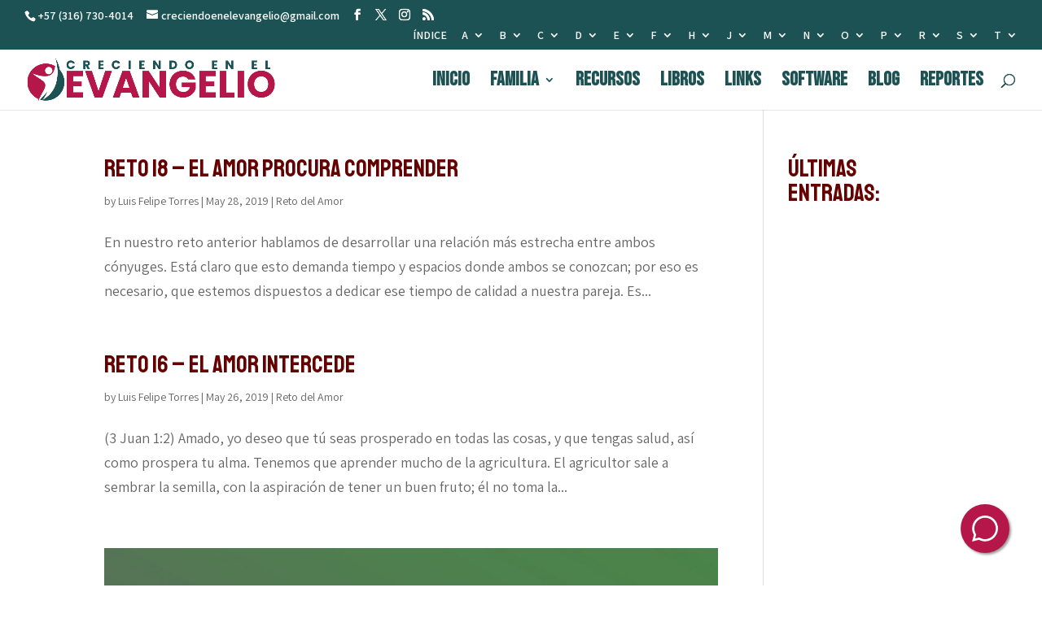

--- FILE ---
content_type: text/html; charset=UTF-8
request_url: https://creciendoenelevangelio.org/tag/companero/
body_size: 22103
content:
<!DOCTYPE html>
<html lang="es">
<head>
	<meta charset="UTF-8" />
<meta http-equiv="X-UA-Compatible" content="IE=edge">
	<link rel="pingback" href="https://creciendoenelevangelio.org/xmlrpc.php" />

	<script type="text/javascript">
		document.documentElement.className = 'js';
	</script>

	<title>compañero | Creciendo en el Evangelio</title>
<meta name='robots' content='max-image-preview:large' />
<link rel="alternate" type="application/rss+xml" title="Creciendo en el Evangelio &raquo; Feed" href="https://creciendoenelevangelio.org/feed/" />
<link rel="alternate" type="application/rss+xml" title="Creciendo en el Evangelio &raquo; Feed de los comentarios" href="https://creciendoenelevangelio.org/comments/feed/" />
<link rel="alternate" type="application/rss+xml" title="Creciendo en el Evangelio &raquo; Etiqueta compañero del feed" href="https://creciendoenelevangelio.org/tag/companero/feed/" />
<meta content="Divi v.5.0.0-public-beta.4.2" name="generator"/>
<link rel='stylesheet' id='wp-block-library-css' href='https://creciendoenelevangelio.org/wp-includes/css/dist/block-library/style.min.css?ver=6.9' type='text/css' media='all' />
<style id='wp-block-heading-inline-css' type='text/css'>
h1:where(.wp-block-heading).has-background,h2:where(.wp-block-heading).has-background,h3:where(.wp-block-heading).has-background,h4:where(.wp-block-heading).has-background,h5:where(.wp-block-heading).has-background,h6:where(.wp-block-heading).has-background{padding:1.25em 2.375em}h1.has-text-align-left[style*=writing-mode]:where([style*=vertical-lr]),h1.has-text-align-right[style*=writing-mode]:where([style*=vertical-rl]),h2.has-text-align-left[style*=writing-mode]:where([style*=vertical-lr]),h2.has-text-align-right[style*=writing-mode]:where([style*=vertical-rl]),h3.has-text-align-left[style*=writing-mode]:where([style*=vertical-lr]),h3.has-text-align-right[style*=writing-mode]:where([style*=vertical-rl]),h4.has-text-align-left[style*=writing-mode]:where([style*=vertical-lr]),h4.has-text-align-right[style*=writing-mode]:where([style*=vertical-rl]),h5.has-text-align-left[style*=writing-mode]:where([style*=vertical-lr]),h5.has-text-align-right[style*=writing-mode]:where([style*=vertical-rl]),h6.has-text-align-left[style*=writing-mode]:where([style*=vertical-lr]),h6.has-text-align-right[style*=writing-mode]:where([style*=vertical-rl]){rotate:180deg}
/*# sourceURL=https://creciendoenelevangelio.org/wp-includes/blocks/heading/style.min.css */
</style>
<style id='global-styles-inline-css' type='text/css'>
:root{--wp--preset--aspect-ratio--square: 1;--wp--preset--aspect-ratio--4-3: 4/3;--wp--preset--aspect-ratio--3-4: 3/4;--wp--preset--aspect-ratio--3-2: 3/2;--wp--preset--aspect-ratio--2-3: 2/3;--wp--preset--aspect-ratio--16-9: 16/9;--wp--preset--aspect-ratio--9-16: 9/16;--wp--preset--color--black: #000000;--wp--preset--color--cyan-bluish-gray: #abb8c3;--wp--preset--color--white: #ffffff;--wp--preset--color--pale-pink: #f78da7;--wp--preset--color--vivid-red: #cf2e2e;--wp--preset--color--luminous-vivid-orange: #ff6900;--wp--preset--color--luminous-vivid-amber: #fcb900;--wp--preset--color--light-green-cyan: #7bdcb5;--wp--preset--color--vivid-green-cyan: #00d084;--wp--preset--color--pale-cyan-blue: #8ed1fc;--wp--preset--color--vivid-cyan-blue: #0693e3;--wp--preset--color--vivid-purple: #9b51e0;--wp--preset--gradient--vivid-cyan-blue-to-vivid-purple: linear-gradient(135deg,rgb(6,147,227) 0%,rgb(155,81,224) 100%);--wp--preset--gradient--light-green-cyan-to-vivid-green-cyan: linear-gradient(135deg,rgb(122,220,180) 0%,rgb(0,208,130) 100%);--wp--preset--gradient--luminous-vivid-amber-to-luminous-vivid-orange: linear-gradient(135deg,rgb(252,185,0) 0%,rgb(255,105,0) 100%);--wp--preset--gradient--luminous-vivid-orange-to-vivid-red: linear-gradient(135deg,rgb(255,105,0) 0%,rgb(207,46,46) 100%);--wp--preset--gradient--very-light-gray-to-cyan-bluish-gray: linear-gradient(135deg,rgb(238,238,238) 0%,rgb(169,184,195) 100%);--wp--preset--gradient--cool-to-warm-spectrum: linear-gradient(135deg,rgb(74,234,220) 0%,rgb(151,120,209) 20%,rgb(207,42,186) 40%,rgb(238,44,130) 60%,rgb(251,105,98) 80%,rgb(254,248,76) 100%);--wp--preset--gradient--blush-light-purple: linear-gradient(135deg,rgb(255,206,236) 0%,rgb(152,150,240) 100%);--wp--preset--gradient--blush-bordeaux: linear-gradient(135deg,rgb(254,205,165) 0%,rgb(254,45,45) 50%,rgb(107,0,62) 100%);--wp--preset--gradient--luminous-dusk: linear-gradient(135deg,rgb(255,203,112) 0%,rgb(199,81,192) 50%,rgb(65,88,208) 100%);--wp--preset--gradient--pale-ocean: linear-gradient(135deg,rgb(255,245,203) 0%,rgb(182,227,212) 50%,rgb(51,167,181) 100%);--wp--preset--gradient--electric-grass: linear-gradient(135deg,rgb(202,248,128) 0%,rgb(113,206,126) 100%);--wp--preset--gradient--midnight: linear-gradient(135deg,rgb(2,3,129) 0%,rgb(40,116,252) 100%);--wp--preset--font-size--small: 13px;--wp--preset--font-size--medium: 20px;--wp--preset--font-size--large: 36px;--wp--preset--font-size--x-large: 42px;--wp--preset--spacing--20: 0.44rem;--wp--preset--spacing--30: 0.67rem;--wp--preset--spacing--40: 1rem;--wp--preset--spacing--50: 1.5rem;--wp--preset--spacing--60: 2.25rem;--wp--preset--spacing--70: 3.38rem;--wp--preset--spacing--80: 5.06rem;--wp--preset--shadow--natural: 6px 6px 9px rgba(0, 0, 0, 0.2);--wp--preset--shadow--deep: 12px 12px 50px rgba(0, 0, 0, 0.4);--wp--preset--shadow--sharp: 6px 6px 0px rgba(0, 0, 0, 0.2);--wp--preset--shadow--outlined: 6px 6px 0px -3px rgb(255, 255, 255), 6px 6px rgb(0, 0, 0);--wp--preset--shadow--crisp: 6px 6px 0px rgb(0, 0, 0);}:root { --wp--style--global--content-size: 823px;--wp--style--global--wide-size: 1080px; }:where(body) { margin: 0; }.wp-site-blocks > .alignleft { float: left; margin-right: 2em; }.wp-site-blocks > .alignright { float: right; margin-left: 2em; }.wp-site-blocks > .aligncenter { justify-content: center; margin-left: auto; margin-right: auto; }:where(.is-layout-flex){gap: 0.5em;}:where(.is-layout-grid){gap: 0.5em;}.is-layout-flow > .alignleft{float: left;margin-inline-start: 0;margin-inline-end: 2em;}.is-layout-flow > .alignright{float: right;margin-inline-start: 2em;margin-inline-end: 0;}.is-layout-flow > .aligncenter{margin-left: auto !important;margin-right: auto !important;}.is-layout-constrained > .alignleft{float: left;margin-inline-start: 0;margin-inline-end: 2em;}.is-layout-constrained > .alignright{float: right;margin-inline-start: 2em;margin-inline-end: 0;}.is-layout-constrained > .aligncenter{margin-left: auto !important;margin-right: auto !important;}.is-layout-constrained > :where(:not(.alignleft):not(.alignright):not(.alignfull)){max-width: var(--wp--style--global--content-size);margin-left: auto !important;margin-right: auto !important;}.is-layout-constrained > .alignwide{max-width: var(--wp--style--global--wide-size);}body .is-layout-flex{display: flex;}.is-layout-flex{flex-wrap: wrap;align-items: center;}.is-layout-flex > :is(*, div){margin: 0;}body .is-layout-grid{display: grid;}.is-layout-grid > :is(*, div){margin: 0;}body{padding-top: 0px;padding-right: 0px;padding-bottom: 0px;padding-left: 0px;}:root :where(.wp-element-button, .wp-block-button__link){background-color: #32373c;border-width: 0;color: #fff;font-family: inherit;font-size: inherit;font-style: inherit;font-weight: inherit;letter-spacing: inherit;line-height: inherit;padding-top: calc(0.667em + 2px);padding-right: calc(1.333em + 2px);padding-bottom: calc(0.667em + 2px);padding-left: calc(1.333em + 2px);text-decoration: none;text-transform: inherit;}.has-black-color{color: var(--wp--preset--color--black) !important;}.has-cyan-bluish-gray-color{color: var(--wp--preset--color--cyan-bluish-gray) !important;}.has-white-color{color: var(--wp--preset--color--white) !important;}.has-pale-pink-color{color: var(--wp--preset--color--pale-pink) !important;}.has-vivid-red-color{color: var(--wp--preset--color--vivid-red) !important;}.has-luminous-vivid-orange-color{color: var(--wp--preset--color--luminous-vivid-orange) !important;}.has-luminous-vivid-amber-color{color: var(--wp--preset--color--luminous-vivid-amber) !important;}.has-light-green-cyan-color{color: var(--wp--preset--color--light-green-cyan) !important;}.has-vivid-green-cyan-color{color: var(--wp--preset--color--vivid-green-cyan) !important;}.has-pale-cyan-blue-color{color: var(--wp--preset--color--pale-cyan-blue) !important;}.has-vivid-cyan-blue-color{color: var(--wp--preset--color--vivid-cyan-blue) !important;}.has-vivid-purple-color{color: var(--wp--preset--color--vivid-purple) !important;}.has-black-background-color{background-color: var(--wp--preset--color--black) !important;}.has-cyan-bluish-gray-background-color{background-color: var(--wp--preset--color--cyan-bluish-gray) !important;}.has-white-background-color{background-color: var(--wp--preset--color--white) !important;}.has-pale-pink-background-color{background-color: var(--wp--preset--color--pale-pink) !important;}.has-vivid-red-background-color{background-color: var(--wp--preset--color--vivid-red) !important;}.has-luminous-vivid-orange-background-color{background-color: var(--wp--preset--color--luminous-vivid-orange) !important;}.has-luminous-vivid-amber-background-color{background-color: var(--wp--preset--color--luminous-vivid-amber) !important;}.has-light-green-cyan-background-color{background-color: var(--wp--preset--color--light-green-cyan) !important;}.has-vivid-green-cyan-background-color{background-color: var(--wp--preset--color--vivid-green-cyan) !important;}.has-pale-cyan-blue-background-color{background-color: var(--wp--preset--color--pale-cyan-blue) !important;}.has-vivid-cyan-blue-background-color{background-color: var(--wp--preset--color--vivid-cyan-blue) !important;}.has-vivid-purple-background-color{background-color: var(--wp--preset--color--vivid-purple) !important;}.has-black-border-color{border-color: var(--wp--preset--color--black) !important;}.has-cyan-bluish-gray-border-color{border-color: var(--wp--preset--color--cyan-bluish-gray) !important;}.has-white-border-color{border-color: var(--wp--preset--color--white) !important;}.has-pale-pink-border-color{border-color: var(--wp--preset--color--pale-pink) !important;}.has-vivid-red-border-color{border-color: var(--wp--preset--color--vivid-red) !important;}.has-luminous-vivid-orange-border-color{border-color: var(--wp--preset--color--luminous-vivid-orange) !important;}.has-luminous-vivid-amber-border-color{border-color: var(--wp--preset--color--luminous-vivid-amber) !important;}.has-light-green-cyan-border-color{border-color: var(--wp--preset--color--light-green-cyan) !important;}.has-vivid-green-cyan-border-color{border-color: var(--wp--preset--color--vivid-green-cyan) !important;}.has-pale-cyan-blue-border-color{border-color: var(--wp--preset--color--pale-cyan-blue) !important;}.has-vivid-cyan-blue-border-color{border-color: var(--wp--preset--color--vivid-cyan-blue) !important;}.has-vivid-purple-border-color{border-color: var(--wp--preset--color--vivid-purple) !important;}.has-vivid-cyan-blue-to-vivid-purple-gradient-background{background: var(--wp--preset--gradient--vivid-cyan-blue-to-vivid-purple) !important;}.has-light-green-cyan-to-vivid-green-cyan-gradient-background{background: var(--wp--preset--gradient--light-green-cyan-to-vivid-green-cyan) !important;}.has-luminous-vivid-amber-to-luminous-vivid-orange-gradient-background{background: var(--wp--preset--gradient--luminous-vivid-amber-to-luminous-vivid-orange) !important;}.has-luminous-vivid-orange-to-vivid-red-gradient-background{background: var(--wp--preset--gradient--luminous-vivid-orange-to-vivid-red) !important;}.has-very-light-gray-to-cyan-bluish-gray-gradient-background{background: var(--wp--preset--gradient--very-light-gray-to-cyan-bluish-gray) !important;}.has-cool-to-warm-spectrum-gradient-background{background: var(--wp--preset--gradient--cool-to-warm-spectrum) !important;}.has-blush-light-purple-gradient-background{background: var(--wp--preset--gradient--blush-light-purple) !important;}.has-blush-bordeaux-gradient-background{background: var(--wp--preset--gradient--blush-bordeaux) !important;}.has-luminous-dusk-gradient-background{background: var(--wp--preset--gradient--luminous-dusk) !important;}.has-pale-ocean-gradient-background{background: var(--wp--preset--gradient--pale-ocean) !important;}.has-electric-grass-gradient-background{background: var(--wp--preset--gradient--electric-grass) !important;}.has-midnight-gradient-background{background: var(--wp--preset--gradient--midnight) !important;}.has-small-font-size{font-size: var(--wp--preset--font-size--small) !important;}.has-medium-font-size{font-size: var(--wp--preset--font-size--medium) !important;}.has-large-font-size{font-size: var(--wp--preset--font-size--large) !important;}.has-x-large-font-size{font-size: var(--wp--preset--font-size--x-large) !important;}
/*# sourceURL=global-styles-inline-css */
</style>

<style id='divi-style-inline-inline-css' type='text/css'>
/*!
Theme Name: Divi
Theme URI: http://www.elegantthemes.com/gallery/divi/
Version: 5.0.0-public-beta.4.2
Requires at least: 6.0
Requires PHP: 7.4
Description: Smart. Flexible. Beautiful. Divi is the most powerful theme in our collection.
Author: Elegant Themes
Author URI: http://www.elegantthemes.com
License: GNU General Public License v2
License URI: http://www.gnu.org/licenses/gpl-2.0.html
*/

a,abbr,acronym,address,applet,b,big,blockquote,body,center,cite,code,dd,del,dfn,div,dl,dt,em,fieldset,font,form,h1,h2,h3,h4,h5,h6,html,i,iframe,img,ins,kbd,label,legend,li,object,ol,p,pre,q,s,samp,small,span,strike,strong,sub,sup,tt,u,ul,var{margin:0;padding:0;border:0;outline:0;font-size:100%;-ms-text-size-adjust:100%;-webkit-text-size-adjust:100%;vertical-align:baseline;background:transparent}body{line-height:1}ol,ul{list-style:none}blockquote,q{quotes:none}blockquote:after,blockquote:before,q:after,q:before{content:"";content:none}blockquote{margin:20px 0 30px;border-left:5px solid;padding-left:20px}:focus{outline:0}del{text-decoration:line-through}pre{overflow:auto;padding:10px}figure{margin:0}table{border-collapse:collapse;border-spacing:0}article,aside,footer,header,hgroup,nav,section{display:block}body{font-family:Open Sans,Arial,sans-serif;font-size:14px;color:#666;background-color:#fff;line-height:1.7em;font-weight:500;-webkit-font-smoothing:antialiased;-moz-osx-font-smoothing:grayscale}body.page-template-page-template-blank-php #page-container{padding-top:0!important}body.et_cover_background{background-size:cover!important;background-position:top!important;background-repeat:no-repeat!important;background-attachment:fixed}a{color:#2ea3f2}a,a:hover{text-decoration:none}p{padding-bottom:1em}p:not(.has-background):last-of-type{padding-bottom:0}.et_pb_contact_form p:not(.has-background):last-of-type{padding-bottom:0;margin-bottom:0}p.et_normal_padding{padding-bottom:1em}strong{font-weight:700}cite,em,i{font-style:italic}code,pre{font-family:Courier New,monospace;margin-bottom:10px}ins{text-decoration:none}sub,sup{height:0;line-height:1;position:relative;vertical-align:baseline}sup{bottom:.8em}sub{top:.3em}dl{margin:0 0 1.5em}dl dt{font-weight:700}dd{margin-left:1.5em}blockquote p{padding-bottom:0}embed,iframe,object,video{max-width:100%}h1,h2,h3,h4,h5,h6{color:#333;padding-bottom:10px;line-height:1em;font-weight:500}h1 a,h2 a,h3 a,h4 a,h5 a,h6 a{color:inherit}h1{font-size:30px}h2{font-size:26px}h3{font-size:22px}h4{font-size:18px}h5{font-size:16px}h6{font-size:14px}input{-webkit-appearance:none}input[type=checkbox]{-webkit-appearance:checkbox}input[type=radio]{-webkit-appearance:radio}input.text,input.title,input[type=email],input[type=password],input[type=tel],input[type=text],select,textarea{background-color:#fff;border:1px solid #bbb;padding:2px;color:#4e4e4e}input.text:focus,input.title:focus,input[type=text]:focus,select:focus,textarea:focus{border-color:#2d3940;color:#3e3e3e}input.text,input.title,input[type=text],select,textarea{margin:0}textarea{padding:4px}button,input,select,textarea{font-family:inherit}img{max-width:100%;height:auto}.clear{clear:both}br.clear{margin:0;padding:0}.pagination{clear:both}#et_search_icon:hover,.et-social-icon a:hover,.et_password_protected_form .et_submit_button,.form-submit .et_pb_buttontton.alt.disabled,.nav-single a,.posted_in a{color:#2ea3f2}.et-search-form,blockquote{border-color:#2ea3f2}#main-content{background-color:#fff}.container{width:80%;max-width:1080px;margin:auto;position:relative}body:not(.et-tb) #main-content .container,body:not(.et-tb-has-header) #main-content .container{padding-top:58px}.et_full_width_page #main-content .container:before{display:none}.main_title{margin-bottom:20px}.et_password_protected_form .et_submit_button:hover,.form-submit .et_pb_button:hover{background:rgba(0,0,0,.05)}.et_button_icon_visible .et_pb_button{padding-right:2em;padding-left:.7em}.et_button_icon_visible .et_pb_button:after{opacity:1;margin-left:0}.et_button_left .et_pb_button:hover:after{left:.15em}.et_button_left .et_pb_button:after{margin-left:0;left:1em}.et_button_icon_visible.et_button_left .et_pb_button,.et_button_left .et_pb_button:hover,.et_button_left .et_pb_module .et_pb_button:hover{padding-left:2em;padding-right:.7em}.et_button_icon_visible.et_button_left .et_pb_button:after,.et_button_left .et_pb_button:hover:after{left:.15em}.et_password_protected_form .et_submit_button:hover,.form-submit .et_pb_button:hover{padding:.3em 1em}.et_button_no_icon .et_pb_button:after{display:none}.et_button_no_icon.et_button_icon_visible.et_button_left .et_pb_button,.et_button_no_icon.et_button_left .et_pb_button:hover,.et_button_no_icon .et_pb_button,.et_button_no_icon .et_pb_button:hover{padding:.3em 1em!important}.et_button_custom_icon .et_pb_button:after{line-height:1.7em}.et_button_custom_icon.et_button_icon_visible .et_pb_button:after,.et_button_custom_icon .et_pb_button:hover:after{margin-left:.3em}#left-area .post_format-post-format-gallery .wp-block-gallery:first-of-type{padding:0;margin-bottom:-16px}.entry-content table:not(.variations){border:1px solid #eee;margin:0 0 15px;text-align:left;width:100%}.entry-content thead th,.entry-content tr th{color:#555;font-weight:700;padding:9px 24px}.entry-content tr td{border-top:1px solid #eee;padding:6px 24px}#left-area ul,.entry-content ul,.et-l--body ul,.et-l--footer ul,.et-l--header ul{list-style-type:disc;padding:0 0 23px 1em;line-height:26px}#left-area ol,.entry-content ol,.et-l--body ol,.et-l--footer ol,.et-l--header ol{list-style-type:decimal;list-style-position:inside;padding:0 0 23px;line-height:26px}#left-area ul li ul,.entry-content ul li ol{padding:2px 0 2px 20px}#left-area ol li ul,.entry-content ol li ol,.entry-content ol li ul,.et-l--body ol li ol,.et-l--footer ol li ol,.et-l--header ol li ol{padding:2px 0 2px 35px}#left-area ul.wp-block-gallery{display:flex;flex-wrap:wrap;list-style-type:none;padding:0}#left-area ul.products{padding:0!important;line-height:1.7!important;list-style:none!important}.gallery-item a{display:block}.gallery-caption,.gallery-item a{width:90%}#wpadminbar{z-index:110000}#left-area .post-meta{font-size:14px;padding-bottom:15px}#left-area .post-meta a{text-decoration:none;color:#666}#left-area .et_featured_image{padding-bottom:7px}.single .post{padding-bottom:25px}body.single .et_audio_content{margin-bottom:-6px}.nav-single a{text-decoration:none;color:#2ea3f2;font-size:14px;font-weight:400}.nav-previous{float:left}.nav-next{float:right}.et_password_protected_form p input{background-color:#eee;border:none!important;width:100%!important;border-radius:0!important;font-size:14px;color:#999!important;padding:16px!important;box-sizing:border-box}.et_password_protected_form label{display:none}.et_password_protected_form .et_submit_button{font-family:inherit;display:block;float:right;margin:8px auto 0;cursor:pointer}.post-password-required p.nocomments.container{max-width:100%}.post-password-required p.nocomments.container:before{display:none}.aligncenter,div.post .new-post .aligncenter{display:block;margin-left:auto;margin-right:auto}.wp-caption{border:1px solid #ddd;text-align:center;background-color:#f3f3f3;margin-bottom:10px;max-width:96%;padding:8px}.wp-caption.alignleft{margin:0 30px 20px 0}.wp-caption.alignright{margin:0 0 20px 30px}.wp-caption img{margin:0;padding:0;border:0}.wp-caption p.wp-caption-text{font-size:12px;padding:0 4px 5px;margin:0}.alignright{float:right}.alignleft{float:left}img.alignleft{display:inline;float:left;margin-right:15px}img.alignright{display:inline;float:right;margin-left:15px}.archive.et-tb-has-template #main-content,.page.et_pb_pagebuilder_layout #main-content{background-color:transparent}body #main-content .et_builder_inner_content>h1,body #main-content .et_builder_inner_content>h2,body #main-content .et_builder_inner_content>h3,body #main-content .et_builder_inner_content>h4,body #main-content .et_builder_inner_content>h5,body #main-content .et_builder_inner_content>h6{line-height:1.4em}body #main-content .et_builder_inner_content>p{line-height:1.7em}.wp-block-pullquote{margin:20px 0 30px}.wp-block-pullquote.has-background blockquote{border-left:none}.wp-block-group.has-background{padding:1.5em 1.5em .5em}@media (min-width:981px){#left-area{width:79.125%;padding-bottom:23px}#main-content .container:before{content:"";position:absolute;top:0;height:100%;width:1px;background-color:#e2e2e2}.et_full_width_page #left-area,.et_no_sidebar #left-area{float:none;width:100%!important}.et_full_width_page #left-area{padding-bottom:0}.et_no_sidebar #main-content .container:before{display:none}}@media (max-width:980px){#page-container{padding-top:80px}.et-tb #page-container,.et-tb-has-header #page-container{padding-top:0!important}#left-area,#sidebar{width:100%!important}#main-content .container:before{display:none!important}.et_full_width_page .et_gallery_item:nth-child(4n+1){clear:none}}@media print{#page-container{padding-top:0!important}}.et_pb_layout-template-default #page-container{padding-top:0!important}.et_pb_layout-template-default #main-footer,.et_pb_layout-template-default #main-header{display:none}#wp-admin-bar-et-use-visual-builder a{padding-left:1px!important}#wp-admin-bar-et-use-visual-builder a:before{font-family:ETmodules!important;content:"\e625";font-size:30px!important;width:28px;padding:1px!important;color:#326bff!important;transition:none!important;margin-right:3px!important}#wp-admin-bar-et-use-visual-builder:hover a:before{color:#fff!important}#wp-admin-bar-et-use-visual-builder:hover a,#wp-admin-bar-et-use-visual-builder a:hover{background-color:#1959ff!important;color:#fff!important}* html .clearfix,:first-child+html .clearfix{zoom:1}.iphone .et_pb_section_video_bg video::-webkit-media-controls-start-playback-button{display:none!important;-webkit-appearance:none}.et_mobile_device .et_pb_section_parallax .et_pb_parallax_css{background-attachment:scroll}.et-social-facebook a.icon:before{content:"\e093"}.et-social-twitter a.icon:before{content:"\e094"}.et-social-google-plus a.icon:before{content:"\e096"}.et-social-instagram a.icon:before{content:"\e09a"}.et-social-rss a.icon:before{content:"\e09e"}.ai1ec-single-event:after{content:" ";display:table;clear:both}.evcal_event_details .evcal_evdata_cell .eventon_details_shading_bot.eventon_details_shading_bot{z-index:3}.wp-block-divi-layout{margin-bottom:1em}*{box-sizing:border-box}#et-info-email:before,#et-info-phone:before,#et_search_icon:before,.comment-reply-link:after,.et-cart-info span:before,.et-pb-arrow-next:before,.et-pb-arrow-prev:before,.et-social-icon a:before,.et_audio_container .mejs-playpause-button button:before,.et_audio_container .mejs-volume-button button:before,.et_overlay:before,.et_password_protected_form .et_submit_button:after,.et_pb_button:after,.et_pb_button:before,.et_pb_contact_reset:after,.et_pb_contact_submit:after,.et_pb_font_icon:before,.et_pb_newsletter_button:after,.et_pb_pricing_table_button:after,.et_pb_promo_button:after,.et_pb_testimonial:before,.et_pb_toggle_title:before,.form-submit .et_pb_button:after,.mobile_menu_bar:before,a.et_pb_more_button:after{font-family:ETmodules!important;speak:none;font-style:normal;font-weight:400;font-feature-settings:normal;font-variant:normal;text-transform:none;line-height:1;-webkit-font-smoothing:antialiased;-moz-osx-font-smoothing:grayscale;text-shadow:0 0;direction:ltr}.et-pb-icon,.et_pb_custom_button_icon.et_pb_button:after,.et_pb_login .et_pb_custom_button_icon.et_pb_button:after,.et_pb_woo_custom_button_icon .button.et_pb_custom_button_icon.et_pb_button:after,.et_pb_woo_custom_button_icon .button.et_pb_custom_button_icon.et_pb_button:hover:after{content:attr(data-icon)}.et-pb-icon{font-family:ETmodules;speak:none;font-weight:400;font-feature-settings:normal;font-variant:normal;text-transform:none;line-height:1;-webkit-font-smoothing:antialiased;font-size:96px;font-style:normal;display:inline-block;box-sizing:border-box;direction:ltr}#et-ajax-saving{display:none;transition:background .3s,box-shadow .3s;box-shadow:0 0 60px rgba(0,139,219,.247059);position:fixed;top:50%;left:50%;width:50px;height:50px;background:#fff;border-radius:50px;margin:-25px 0 0 -25px;z-index:999999;text-align:center}#et-ajax-saving img{margin:9px}.et-safe-mode-indicator,.et-safe-mode-indicator:focus,.et-safe-mode-indicator:hover{box-shadow:0 8px 24px 0 rgba(34,44,57,.08);background:#326bff;color:#fff;font-size:12px;font-weight:600;padding:6px 12px;line-height:16px;border-radius:3px;position:fixed;bottom:30px;right:30px;z-index:999999;text-decoration:none;font-family:Inter,system-ui,-apple-system,Segoe UI,Roboto,Ubuntu,Cantarell,Noto Sans,sans-serif,Helvetica Neue,Liberation Sans,Arial;-webkit-font-smoothing:antialiased;-moz-osx-font-smoothing:grayscale;border:1px solid #326bff}.et-safe-mode-indicator:hover{border-color:#1959ff}.et_pb_button{font-size:20px;font-weight:500;padding:.3em 1em;line-height:1.7em!important;background-color:transparent;background-size:cover;background-position:50%;background-repeat:no-repeat;border:2px solid;border-radius:3px;transition-duration:.2s;transition-property:all!important}.et_pb_button,.et_pb_button_inner{position:relative}.et_pb_button:hover,.et_pb_module .et_pb_button:hover{border:2px solid transparent;padding:.3em 2em .3em .7em}.rtl .et_pb_button:hover,.rtl .et_pb_module .et_pb_button:hover{padding:.3em .7em .3em 2em}.et_pb_button:hover{background-color:hsla(0,0%,100%,.2)}.et_pb_bg_layout_light.et_pb_button:hover,.et_pb_bg_layout_light .et_pb_button:hover{background-color:rgba(0,0,0,.05)}.et_pb_button:after,.et_pb_button:before{font-size:32px;line-height:1em;content:"\35";opacity:0;position:absolute;transition:all .2s;text-transform:none;font-feature-settings:"kern" off;font-variant:none;font-style:normal;font-weight:400;text-shadow:none;top:50%;transform:translateY(-50%)}.et_pb_button:before{right:auto;left:.2em}.et_pb_button:after{right:.2em;left:auto}.et_pb_button.et_hover_enabled:hover:after,.et_pb_button.et_pb_hovered:hover:after{transition:none!important}.et_pb_button:before{display:none}.et_pb_button:hover:after{opacity:1}.et_pb_column_1_3 h1,.et_pb_column_1_4 h1,.et_pb_column_1_5 h1,.et_pb_column_1_6 h1,.et_pb_column_2_5 h1{font-size:26px}.et_pb_column_1_3 h2,.et_pb_column_1_4 h2,.et_pb_column_1_5 h2,.et_pb_column_1_6 h2,.et_pb_column_2_5 h2{font-size:23px}.et_pb_column_1_3 h3,.et_pb_column_1_4 h3,.et_pb_column_1_5 h3,.et_pb_column_1_6 h3,.et_pb_column_2_5 h3{font-size:20px}.et_pb_column_1_3 h4,.et_pb_column_1_4 h4,.et_pb_column_1_5 h4,.et_pb_column_1_6 h4,.et_pb_column_2_5 h4{font-size:18px}.et_pb_column_1_3 h5,.et_pb_column_1_4 h5,.et_pb_column_1_5 h5,.et_pb_column_1_6 h5,.et_pb_column_2_5 h5{font-size:16px}.et_pb_column_1_3 h6,.et_pb_column_1_4 h6,.et_pb_column_1_5 h6,.et_pb_column_1_6 h6,.et_pb_column_2_5 h6{font-size:15px}.et_pb_bg_layout_dark,.et_pb_bg_layout_dark h1,.et_pb_bg_layout_dark h2,.et_pb_bg_layout_dark h3,.et_pb_bg_layout_dark h4,.et_pb_bg_layout_dark h5,.et_pb_bg_layout_dark h6{color:#fff!important}.et_pb_module.et_pb_text_align_left{text-align:left}.et_pb_module.et_pb_text_align_center{text-align:center}.et_pb_module.et_pb_text_align_right{text-align:right}.et_pb_module.et_pb_text_align_justified{text-align:justify}.clearfix:after{visibility:hidden;display:block;font-size:0;content:" ";clear:both;height:0}.et_pb_bg_layout_light .et_pb_more_button{color:#2ea3f2}.et_builder_inner_content{position:relative;z-index:1}header .et_builder_inner_content{z-index:2}.et_pb_css_mix_blend_mode_passthrough{mix-blend-mode:unset!important}.et_pb_image_container{margin:-20px -20px 29px}.et_pb_module_inner{position:relative}.et_hover_enabled_preview{z-index:2}.et_hover_enabled:hover{position:relative;z-index:2}.et_pb_all_tabs,.et_pb_circle_counter_inner,.et_pb_module,.et_pb_posts_nav a,.et_pb_tab,.et_pb_with_background{position:relative;background-size:cover;background-position:50%;background-repeat:no-repeat}.et_pb_background_mask,.et_pb_background_pattern{bottom:0;left:0;position:absolute;right:0;top:0;pointer-events:none}.et_pb_background_mask{background-size:calc(100% + 2px) calc(100% + 2px);background-repeat:no-repeat;background-position:50%;overflow:hidden}.et_pb_background_pattern{background-position:0 0;background-repeat:repeat}.et_pb_with_border{position:relative;border:0 solid #333}.post-password-required .et_pb_row{padding:0;width:100%}.post-password-required .et_password_protected_form{min-height:0}body.et_pb_pagebuilder_layout.et_pb_show_title .post-password-required .et_password_protected_form h1,body:not(.et_pb_pagebuilder_layout) .post-password-required .et_password_protected_form h1{display:none}.et_pb_no_bg{padding:0!important}.et_overlay.et_pb_inline_icon:before,.et_pb_inline_icon:before{content:attr(data-icon)}.et_pb_more_button{color:inherit;text-shadow:none;text-decoration:none;display:inline-block;margin-top:20px}.et_parallax_bg_wrap{overflow:hidden;position:absolute;top:0;right:0;bottom:0;left:0}.et_parallax_bg{background-repeat:no-repeat;background-position:top;background-size:cover;position:absolute;bottom:0;left:0;width:100%;height:100%;display:block}.et_parallax_bg.et_parallax_bg__hover,.et_parallax_bg.et_parallax_bg_phone,.et_parallax_bg.et_parallax_bg_tablet,.et_parallax_gradient.et_parallax_gradient__hover,.et_parallax_gradient.et_parallax_gradient_phone,.et_parallax_gradient.et_parallax_gradient_tablet,.et_pb_section_parallax_hover:hover .et_parallax_bg:not(.et_parallax_bg__hover),.et_pb_section_parallax_hover:hover .et_parallax_gradient:not(.et_parallax_gradient__hover){display:none}.et_pb_section_parallax_hover:hover .et_parallax_bg.et_parallax_bg__hover,.et_pb_section_parallax_hover:hover .et_parallax_gradient.et_parallax_gradient__hover{display:block}.et_parallax_gradient{bottom:0;display:block;left:0;position:absolute;right:0;top:0}.et_pb_module.et_pb_section_parallax,.et_pb_posts_nav a.et_pb_section_parallax,.et_pb_tab.et_pb_section_parallax{position:relative}.et_pb_section_parallax .et_pb_parallax_css,.et_pb_slides .et_parallax_bg.et_pb_parallax_css{background-attachment:fixed}body.et-bfb .et_pb_section_parallax .et_pb_parallax_css,body.et-bfb .et_pb_slides .et_parallax_bg.et_pb_parallax_css{background-attachment:scroll;bottom:auto}.et_pb_section_parallax.et_pb_column .et_pb_module,.et_pb_section_parallax.et_pb_row .et_pb_column,.et_pb_section_parallax.et_pb_row .et_pb_module{z-index:9;position:relative}.et_pb_more_button:hover:after{opacity:1;margin-left:0}.et_pb_preload .et_pb_section_video_bg,.et_pb_preload>div{visibility:hidden}.et_pb_preload,.et_pb_section.et_pb_section_video.et_pb_preload{position:relative;background:#464646!important}.et_pb_preload:before{content:"";position:absolute;top:50%;left:50%;background:url(https://creciendoenelevangelio.org/wp-content/themes/Divi.zip/includes/builder/styles/images/preloader.gif) no-repeat;border-radius:32px;width:32px;height:32px;margin:-16px 0 0 -16px}.box-shadow-overlay{position:absolute;top:0;left:0;width:100%;height:100%;z-index:10;pointer-events:none}.et_pb_section>.box-shadow-overlay~.et_pb_row{z-index:11}body.safari .section_has_divider{will-change:transform}.et_pb_row>.box-shadow-overlay{z-index:8}.has-box-shadow-overlay{position:relative}.et_clickable{cursor:pointer}.screen-reader-text{border:0;clip:rect(1px,1px,1px,1px);-webkit-clip-path:inset(50%);clip-path:inset(50%);height:1px;margin:-1px;overflow:hidden;padding:0;position:absolute!important;width:1px;word-wrap:normal!important}.et_multi_view_hidden,.et_multi_view_hidden_image{display:none!important}@keyframes multi-view-image-fade{0%{opacity:0}10%{opacity:.1}20%{opacity:.2}30%{opacity:.3}40%{opacity:.4}50%{opacity:.5}60%{opacity:.6}70%{opacity:.7}80%{opacity:.8}90%{opacity:.9}to{opacity:1}}.et_multi_view_image__loading{visibility:hidden}.et_multi_view_image__loaded{-webkit-animation:multi-view-image-fade .5s;animation:multi-view-image-fade .5s}#et-pb-motion-effects-offset-tracker{visibility:hidden!important;opacity:0;position:absolute;top:0;left:0}.et-pb-before-scroll-animation{opacity:0}header.et-l.et-l--header:after{clear:both;display:block;content:""}.et_pb_module{-webkit-animation-timing-function:linear;animation-timing-function:linear;-webkit-animation-duration:.2s;animation-duration:.2s}@-webkit-keyframes fadeBottom{0%{opacity:0;transform:translateY(10%)}to{opacity:1;transform:translateY(0)}}@keyframes fadeBottom{0%{opacity:0;transform:translateY(10%)}to{opacity:1;transform:translateY(0)}}@-webkit-keyframes fadeLeft{0%{opacity:0;transform:translateX(-10%)}to{opacity:1;transform:translateX(0)}}@keyframes fadeLeft{0%{opacity:0;transform:translateX(-10%)}to{opacity:1;transform:translateX(0)}}@-webkit-keyframes fadeRight{0%{opacity:0;transform:translateX(10%)}to{opacity:1;transform:translateX(0)}}@keyframes fadeRight{0%{opacity:0;transform:translateX(10%)}to{opacity:1;transform:translateX(0)}}@-webkit-keyframes fadeTop{0%{opacity:0;transform:translateY(-10%)}to{opacity:1;transform:translateX(0)}}@keyframes fadeTop{0%{opacity:0;transform:translateY(-10%)}to{opacity:1;transform:translateX(0)}}@-webkit-keyframes fadeIn{0%{opacity:0}to{opacity:1}}@keyframes fadeIn{0%{opacity:0}to{opacity:1}}.et-waypoint:not(.et_pb_counters){opacity:0}@media (min-width:981px){.et_pb_section.et_section_specialty div.et_pb_row .et_pb_column .et_pb_column .et_pb_module.et-last-child,.et_pb_section.et_section_specialty div.et_pb_row .et_pb_column .et_pb_column .et_pb_module:last-child:not(.et-vb-ui),.et_pb_section.et_section_specialty div.et_pb_row .et_pb_column .et_pb_row_inner .et_pb_column .et_pb_module.et-last-child,.et_pb_section.et_section_specialty div.et_pb_row .et_pb_column .et_pb_row_inner .et_pb_column .et_pb_module:last-child:not(.et-vb-ui),.et_pb_section div.et_pb_row .et_pb_column .et_pb_module.et-last-child,.et_pb_section div.et_pb_row .et_pb_column .et_pb_module:last-child:not(.et-vb-ui){margin-bottom:0}}@media (max-width:980px){.et_overlay.et_pb_inline_icon_tablet:before,.et_pb_inline_icon_tablet:before{content:attr(data-icon-tablet)}.et_parallax_bg.et_parallax_bg_tablet_exist,.et_parallax_gradient.et_parallax_gradient_tablet_exist{display:none}.et_parallax_bg.et_parallax_bg_tablet,.et_parallax_gradient.et_parallax_gradient_tablet{display:block}.et_pb_column .et_pb_module{margin-bottom:30px}.et_flex_column>.et_pb_module,.et_flex_group>.et_pb_module{margin-bottom:unset}.et_pb_row .et_pb_column .et_pb_module.et-last-child,.et_pb_row .et_pb_column .et_pb_module:last-child,.et_section_specialty .et_pb_row .et_pb_column .et_pb_module.et-last-child,.et_section_specialty .et_pb_row .et_pb_column .et_pb_module:last-child{margin-bottom:0}.et_pb_more_button{display:inline-block!important}.et_pb_bg_layout_light_tablet.et_pb_button,.et_pb_bg_layout_light_tablet.et_pb_module.et_pb_button,.et_pb_bg_layout_light_tablet .et_pb_more_button{color:#2ea3f2}.et_pb_bg_layout_light_tablet .et_pb_forgot_password a{color:#666}.et_pb_bg_layout_light_tablet h1,.et_pb_bg_layout_light_tablet h2,.et_pb_bg_layout_light_tablet h3,.et_pb_bg_layout_light_tablet h4,.et_pb_bg_layout_light_tablet h5,.et_pb_bg_layout_light_tablet h6{color:#333!important}.et_pb_module .et_pb_bg_layout_light_tablet.et_pb_button{color:#2ea3f2!important}.et_pb_bg_layout_light_tablet{color:#666!important}.et_pb_bg_layout_dark_tablet,.et_pb_bg_layout_dark_tablet h1,.et_pb_bg_layout_dark_tablet h2,.et_pb_bg_layout_dark_tablet h3,.et_pb_bg_layout_dark_tablet h4,.et_pb_bg_layout_dark_tablet h5,.et_pb_bg_layout_dark_tablet h6{color:#fff!important}.et_pb_bg_layout_dark_tablet.et_pb_button,.et_pb_bg_layout_dark_tablet.et_pb_module.et_pb_button,.et_pb_bg_layout_dark_tablet .et_pb_more_button{color:inherit}.et_pb_bg_layout_dark_tablet .et_pb_forgot_password a{color:#fff}.et_pb_module.et_pb_text_align_left-tablet{text-align:left}.et_pb_module.et_pb_text_align_center-tablet{text-align:center}.et_pb_module.et_pb_text_align_right-tablet{text-align:right}.et_pb_module.et_pb_text_align_justified-tablet{text-align:justify}}@media (max-width:767px){.et_pb_more_button{display:inline-block!important}.et_overlay.et_pb_inline_icon_phone:before,.et_pb_inline_icon_phone:before{content:attr(data-icon-phone)}.et_parallax_bg.et_parallax_bg_phone_exist,.et_parallax_gradient.et_parallax_gradient_phone_exist{display:none}.et_parallax_bg.et_parallax_bg_phone,.et_parallax_gradient.et_parallax_gradient_phone{display:block}.et-hide-mobile{display:none!important}.et_pb_bg_layout_light_phone.et_pb_button,.et_pb_bg_layout_light_phone.et_pb_module.et_pb_button,.et_pb_bg_layout_light_phone .et_pb_more_button{color:#2ea3f2}.et_pb_bg_layout_light_phone .et_pb_forgot_password a{color:#666}.et_pb_bg_layout_light_phone h1,.et_pb_bg_layout_light_phone h2,.et_pb_bg_layout_light_phone h3,.et_pb_bg_layout_light_phone h4,.et_pb_bg_layout_light_phone h5,.et_pb_bg_layout_light_phone h6{color:#333!important}.et_pb_module .et_pb_bg_layout_light_phone.et_pb_button{color:#2ea3f2!important}.et_pb_bg_layout_light_phone{color:#666!important}.et_pb_bg_layout_dark_phone,.et_pb_bg_layout_dark_phone h1,.et_pb_bg_layout_dark_phone h2,.et_pb_bg_layout_dark_phone h3,.et_pb_bg_layout_dark_phone h4,.et_pb_bg_layout_dark_phone h5,.et_pb_bg_layout_dark_phone h6{color:#fff!important}.et_pb_bg_layout_dark_phone.et_pb_button,.et_pb_bg_layout_dark_phone.et_pb_module.et_pb_button,.et_pb_bg_layout_dark_phone .et_pb_more_button{color:inherit}.et_pb_module .et_pb_bg_layout_dark_phone.et_pb_button{color:#fff!important}.et_pb_bg_layout_dark_phone .et_pb_forgot_password a{color:#fff}.et_pb_module.et_pb_text_align_left-phone{text-align:left}.et_pb_module.et_pb_text_align_center-phone{text-align:center}.et_pb_module.et_pb_text_align_right-phone{text-align:right}.et_pb_module.et_pb_text_align_justified-phone{text-align:justify}}@media (max-width:479px){a.et_pb_more_button{display:block}}@media (min-width:768px) and (max-width:980px){[data-et-multi-view-load-tablet-hidden=true]:not(.et_multi_view_swapped){display:none!important}}@media (max-width:767px){[data-et-multi-view-load-phone-hidden=true]:not(.et_multi_view_swapped){display:none!important}}@media (min-width:1440px){[data-et-mv-hidden-ultrawide=true]{display:none!important}}@media (min-width:1280px) and (max-width:1439px){[data-et-mv-hidden-widescreen=true]{display:none!important}}@media (min-width:1280px){[data-et-mv-hidden-widescreen=true]:not([data-et-mv-hidden-ultrawide=true]){display:none!important}}@media (min-width:981px) and (max-width:1024px){[data-et-mv-hidden-tabletwide=true]{display:none!important}}@media (min-width:861px) and (max-width:1024px){[data-et-mv-hidden-tabletwide=true]:not([data-et-mv-hidden-tablet=true]){display:none!important}}@media (min-width:768px) and (max-width:1024px){[data-et-mv-hidden-tabletwide=true]:not([data-et-mv-hidden-tablet=true]):not([data-et-mv-hidden-phonewide=true]){display:none!important}}@media (max-width:1024px){[data-et-mv-hidden-tabletwide=true]:not([data-et-mv-hidden-tablet=true]):not([data-et-mv-hidden-phonewide=true]):not([data-et-mv-hidden-phone=true]){display:none!important}}@media (min-width:861px) and (max-width:980px){[data-et-mv-hidden-tablet=true]{display:none!important}}@media (min-width:768px) and (max-width:980px){[data-et-mv-hidden-tablet=true]:not([data-et-mv-hidden-phonewide=true]){display:none!important}}@media (max-width:980px){[data-et-mv-hidden-tablet=true]:not([data-et-mv-hidden-phonewide=true]):not([data-et-mv-hidden-phone=true]){display:none!important}}@media (min-width:768px) and (max-width:860px){[data-et-mv-hidden-phonewide=true]{display:none!important}}@media (max-width:860px){[data-et-mv-hidden-phonewide=true]:not([data-et-mv-hidden-phone=true]){display:none!important}}@media (max-width:767px){[data-et-mv-hidden-phone=true]{display:none!important}}.et_pb_menu.et_pb_menu--style-inline_centered_logo .et_pb_menu__menu nav ul{justify-content:center}@-webkit-keyframes multi-view-image-fade{0%{transform:scale(1);opacity:1}50%{transform:scale(1.01);opacity:1}to{transform:scale(1);opacity:1}}
/*# sourceURL=divi-style-inline-inline-css */
</style>
<link rel='stylesheet' id='divi-dynamic-css' href='https://creciendoenelevangelio.org/wp-content/et-cache/taxonomy/post_tag/207/et-divi-dynamic.css?ver=1769922857' type='text/css' media='all' />
<script type="text/javascript" src="https://creciendoenelevangelio.org/wp-includes/js/jquery/jquery.min.js?ver=3.7.1" id="jquery-core-js"></script>
<script type="text/javascript" src="https://creciendoenelevangelio.org/wp-includes/js/jquery/jquery-migrate.min.js?ver=3.4.1" id="jquery-migrate-js"></script>
<link rel="https://api.w.org/" href="https://creciendoenelevangelio.org/wp-json/" /><link rel="alternate" title="JSON" type="application/json" href="https://creciendoenelevangelio.org/wp-json/wp/v2/tags/207" /><link rel="EditURI" type="application/rsd+xml" title="RSD" href="https://creciendoenelevangelio.org/xmlrpc.php?rsd" />
<meta name="generator" content="WordPress 6.9" />
<meta name="viewport" content="width=device-width, initial-scale=1.0, maximum-scale=1.0, user-scalable=0" /><style>
    /* --- Paleta de Colores --- */
    :root {
        --color-primario: #B6174B; /* Magenta - Para botones de acción */
        --color-primario-dark: #92123c; /* Un tono más oscuro para el efecto hover */
        --color-secundario: #1C5253; /* Verde azulado oscuro - Para textos y detalles */
    }

    /* --- Botón Flotante --- */
    .wa-float-btn {
        position: fixed;
        width: 60px;
        height: 60px;
        bottom: 40px;
        right: 40px;
        background-color: var(--color-primario); /* APLICADO COLOR PRIMARIO */
        color: #FFF;
        border-radius: 50px;
        text-align: center;
        font-size: 30px;
        box-shadow: 2px 2px 3px #999;
        z-index: 9999; /* Aumentado para asegurar que quede sobre todo en WP */
        display: flex;
        align-items: center;
        justify-content: center;
        cursor: pointer;
        transition: background-color 0.3s ease;
    }

    .wa-float-btn:hover {
        background-color: var(--color-primario-dark); /* Efecto hover */
    }

    /* --- Ventana Modal (Fondo oscuro) --- */
    .wa-modal {
        display: none; 
        position: fixed;
        z-index: 10000;
        left: 0;
        top: 0;
        width: 100%;
        height: 100%;
        background-color: rgba(28, 82, 83, 0.6); /* Color secundario con transparencia */
        backdrop-filter: blur(2px); /* Pequeño efecto de desenfoque al fondo */
    }

    /* --- Contenido del Formulario --- */
    .wa-modal-content {
        background-color: #fefefe;
        margin: 8% auto; /* Un poco más arriba */
        padding: 25px;
        border-radius: 12px;
        width: 90%;
        max-width: 420px;
        box-shadow: 0 10px 25px rgba(0,0,0,0.2);
        font-family: 'Segoe UI', Roboto, Helvetica, Arial, sans-serif;
        border-top: 5px solid var(--color-primario); /* Detalle superior de color */
        position: relative;
        animation: slideDown 0.3s ease-out;
    }
    
    @keyframes slideDown {
        from {transform: translateY(-50px); opacity: 0;}
        to {transform: translateY(0); opacity: 1;}
    }

    .wa-modal-header {
        padding-bottom: 15px;
        margin-bottom: 20px;
        text-align: center;
    }

    .wa-modal-header h2 {
        margin: 0;
        font-size: 22px;
        color: var(--color-secundario); /* APLICADO COLOR SECUNDARIO */
        font-weight: 700;
    }

    /* --- Estilos del Formulario --- */
    .wa-form label {
        font-weight: 600;
        color: var(--color-secundario);
        font-size: 14px;
        margin-bottom: 4px;
        display: block;
    }

    .wa-form input, .wa-form select, .wa-form textarea {
        width: 100%;
        padding: 12px;
        margin-bottom: 15px;
        display: inline-block;
        border: 2px solid #eee;
        border-radius: 6px;
        box-sizing: border-box;
        transition: border-color 0.3s;
        font-size: 14px;
    }

    /* Al hacer clic en un campo, se ilumina con el color primario */
    .wa-form input:focus, .wa-form select:focus, .wa-form textarea:focus {
        border-color: var(--color-primario);
        outline: none;
    }

    .wa-btn-submit {
        width: 100%;
        background-color: var(--color-primario); /* APLICADO COLOR PRIMARIO */
        color: white;
        padding: 15px 20px;
        margin: 10px 0 0 0;
        border: none;
        border-radius: 6px;
        cursor: pointer;
        font-size: 17px;
        font-weight: bold;
        transition: background-color 0.3s;
        display: flex;
        align-items: center;
        justify-content: center;
        gap: 10px;
    }

    .wa-btn-submit:hover {
        background-color: var(--color-primario-dark); /* Efecto hover */
    }

    .close-modal {
        color: #aaa;
        position: absolute;
        right: 20px;
        top: 15px;
        font-size: 28px;
        font-weight: bold;
        cursor: pointer;
        transition: color 0.3s;
    }

    .close-modal:hover {
        color: var(--color-primario);
    }
</style>

<div class="wa-float-btn" id="openWaModal">
    <svg width="32" height="32" viewBox="0 0 24 24" fill="white">
        <path d="M.057 24l1.687-6.163c-1.041-1.804-1.588-3.849-1.587-5.946.003-6.556 5.338-11.891 11.893-11.891 3.181.001 6.167 1.24 8.413 3.488 2.245 2.248 3.481 5.236 3.48 8.414-.003 6.557-5.338 11.892-11.893 11.892-1.99-.001-3.951-.5-5.688-1.448l-6.305 1.654zm6.597-3.807c1.676.995 3.276 1.591 5.392 1.592 5.448 0 9.886-4.434 9.889-9.885.002-5.462-4.415-9.89-9.881-9.892-5.452 0-9.887 4.434-9.889 9.884-.001 2.225.651 3.891 1.746 5.634l-.999 3.648 3.742-.981z"/>
    </svg>
</div>

<div id="waModal" class="wa-modal">
    <div class="wa-modal-content">
        <span class="close-modal" id="closeWaModal">&times;</span>
        <div class="wa-modal-header">
            <h2>Solicito consejo</h2>
        </div>
        <form class="wa-form" id="whatsappForm">
            <label for="wa_name">Nombre Completo</label>
            <input type="text" id="wa_name" placeholder="Ej: María Pérez" required>
            
            <label for="wa_email">Correo electrónico</label>
            <input type="email" id="wa_email" placeholder="Ej: hola@miweb.com" required>
            
            <label for="wa_gender">Género</label>
            <select id="wa_gender">
                <option value="No especificado">Seleccionar...</option>
                <option value="Masculino">Masculino</option>
                <option value="Femenino">Femenino</option>
                <option value="Otro">Otro</option>
            </select>
            
            <label for="wa_message">Mensaje</label>
            <textarea id="wa_message" rows="4" placeholder="Cuéntanos cómo podemos ayudarte..." required></textarea>
            
            <button type="submit" class="wa-btn-submit">
                <svg width="20" height="20" viewBox="0 0 24 24" fill="white"><path d="M.057 24l1.687-6.163c-1.041-1.804-1.588-3.849-1.587-5.946.003-6.556 5.338-11.891 11.893-11.891 3.181.001 6.167 1.24 8.413 3.488 2.245 2.248 3.481 5.236 3.48 8.414-.003 6.557-5.338 11.892-11.893 11.892-1.99-.001-3.951-.5-5.688-1.448l-6.305 1.654zm6.597-3.807c1.676.995 3.276 1.591 5.392 1.592 5.448 0 9.886-4.434 9.889-9.885.002-5.462-4.415-9.89-9.881-9.892-5.452 0-9.887 4.434-9.889 9.884-.001 2.225.651 3.891 1.746 5.634l-.999 3.648 3.742-.981z"/></svg>
                Enviar a WhatsApp
            </button>
        </form>
    </div>
</div>

<script>
    document.addEventListener('DOMContentLoaded', function() {
        const modal = document.getElementById("waModal");
        const btnOpen = document.getElementById("openWaModal");
        const btnClose = document.getElementById("closeWaModal");
        const form = document.getElementById("whatsappForm");
        const body = document.body;

        // Abrir modal
        btnOpen.onclick = function() {
            modal.style.display = "block";
            body.style.overflow = "hidden"; // Evita scroll en la web al abrir modal
        }

        // Función para cerrar
        function closeModalFunc() {
             modal.style.display = "none";
             body.style.overflow = "auto"; // Reactiva scroll
        }

        btnClose.onclick = closeModalFunc;

        // Cerrar modal al dar clic fuera de él
        window.onclick = function(event) {
            if (event.target == modal) {
                closeModalFunc();
            }
        }

        // Procesar formulario
        form.addEventListener("submit", function(e) {
            e.preventDefault();
            
            const phone = "573167304014";
            const name = document.getElementById("wa_name").value;
            const email = document.getElementById("wa_email").value;
            const gender = document.getElementById("wa_gender").value;
            const message = document.getElementById("wa_message").value;

            // Construir el mensaje de WhatsApp con negritas (*)
            const text = `*Solicito consejo*%0A%0A` +
                         `*Nombre:* ${name}%0A` +
                         `*Correo:* ${email}%0A` +
                         `*Género:* ${gender}%0A` +
                         `*Mensaje:* ${message}`;

            // Crear el enlace
            const waUrl = `https://wa.me/${phone}?text=${text}`;

            // Abrir en nueva ventana, cerrar modal y limpiar formulario
            window.open(waUrl, '_blank');
            closeModalFunc();
            form.reset();
        });
    });
</script><link rel="icon" href="https://creciendoenelevangelio.org/wp-content/uploads/2024/04/cropped-Isologo-32x32.png" sizes="32x32" />
<link rel="icon" href="https://creciendoenelevangelio.org/wp-content/uploads/2024/04/cropped-Isologo-192x192.png" sizes="192x192" />
<link rel="apple-touch-icon" href="https://creciendoenelevangelio.org/wp-content/uploads/2024/04/cropped-Isologo-180x180.png" />
<meta name="msapplication-TileImage" content="https://creciendoenelevangelio.org/wp-content/uploads/2024/04/cropped-Isologo-270x270.png" />
<link rel="stylesheet" id="et-divi-customizer-global-cached-inline-styles" href="https://creciendoenelevangelio.org/wp-content/et-cache/global/et-divi-customizer-global.min.css?ver=1769904034" /><link rel='stylesheet' id='et-builder-googlefonts-css' href='https://fonts.googleapis.com/css?family=Staatliches:regular|Assistant:200,300,regular,500,600,700,800|Bebas+Neue:regular&#038;subset=latin,latin-ext&#038;display=swap' type='text/css' media='all' />
</head>
<body class="archive tag tag-companero tag-207 wp-theme-Divizip et_pb_button_helper_class et_fullwidth_nav et_fullwidth_secondary_nav et_fixed_nav et_show_nav et_secondary_nav_enabled et_secondary_nav_two_panels et_primary_nav_dropdown_animation_slide et_secondary_nav_dropdown_animation_fade et_header_style_left et_pb_footer_columns4 et_cover_background et_pb_gutter osx et_pb_gutters3 et_right_sidebar et_divi_theme et-db">
	<div id="page-container">

					<div id="top-header">
			<div class="container clearfix">

			
				<div id="et-info">
									<span id="et-info-phone">+57 (316) 730-4014</span>
				
									<a href="mailto:creciendoenelevangelio@gmail.com"><span id="et-info-email">creciendoenelevangelio@gmail.com</span></a>
				
				<ul class="et-social-icons">

	<li class="et-social-icon et-social-facebook">
		<a href="#" class="icon">
			<span>Facebook</span>
		</a>
	</li>
	<li class="et-social-icon et-social-twitter">
		<a href="#" class="icon">
			<span>X</span>
		</a>
	</li>
	<li class="et-social-icon et-social-instagram">
		<a href="#" class="icon">
			<span>Instagram</span>
		</a>
	</li>
	<li class="et-social-icon et-social-rss">
		<a href="https://creciendoenelevangelio.org/feed/" class="icon">
			<span>RSS</span>
		</a>
	</li>

</ul>				</div>

			
				<div id="et-secondary-menu">
				<div class="et_duplicate_social_icons">
								<ul class="et-social-icons">

	<li class="et-social-icon et-social-facebook">
		<a href="#" class="icon">
			<span>Facebook</span>
		</a>
	</li>
	<li class="et-social-icon et-social-twitter">
		<a href="#" class="icon">
			<span>X</span>
		</a>
	</li>
	<li class="et-social-icon et-social-instagram">
		<a href="#" class="icon">
			<span>Instagram</span>
		</a>
	</li>
	<li class="et-social-icon et-social-rss">
		<a href="https://creciendoenelevangelio.org/feed/" class="icon">
			<span>RSS</span>
		</a>
	</li>

</ul>
							</div><ul id="et-secondary-nav" class="menu"><li class="menu-item menu-item-type-taxonomy menu-item-object-category menu-item-155"><a href="https://creciendoenelevangelio.org/category/contenido/">ÍNDICE</a></li>
<li class="menu-item menu-item-type-taxonomy menu-item-object-category menu-item-has-children menu-item-321"><a href="https://creciendoenelevangelio.org/category/contenido/a/">A</a>
<ul class="sub-menu">
	<li class="menu-item menu-item-type-taxonomy menu-item-object-category menu-item-699"><a href="https://creciendoenelevangelio.org/category/contenido/a/abandono/">Abandono</a></li>
	<li class="menu-item menu-item-type-taxonomy menu-item-object-category menu-item-751"><a href="https://creciendoenelevangelio.org/category/contenido/a/adulterio/">Adulterio</a></li>
	<li class="menu-item menu-item-type-taxonomy menu-item-object-category menu-item-322"><a href="https://creciendoenelevangelio.org/category/contenido/a/ambicion/">Ambición</a></li>
	<li class="menu-item menu-item-type-taxonomy menu-item-object-category menu-item-725"><a href="https://creciendoenelevangelio.org/category/contenido/a/ancianos/">Ancianos</a></li>
</ul>
</li>
<li class="menu-item menu-item-type-taxonomy menu-item-object-category menu-item-has-children menu-item-1132"><a href="https://creciendoenelevangelio.org/category/contenido/b/">B</a>
<ul class="sub-menu">
	<li class="menu-item menu-item-type-taxonomy menu-item-object-category menu-item-1131"><a href="https://creciendoenelevangelio.org/category/contenido/b/biblia/">Biblia</a></li>
</ul>
</li>
<li class="menu-item menu-item-type-taxonomy menu-item-object-category menu-item-has-children menu-item-448"><a href="https://creciendoenelevangelio.org/category/contenido/c/">C</a>
<ul class="sub-menu">
	<li class="menu-item menu-item-type-taxonomy menu-item-object-category menu-item-447"><a href="https://creciendoenelevangelio.org/category/contenido/c/cena-del-senor/">Cena del Señor</a></li>
</ul>
</li>
<li class="menu-item menu-item-type-taxonomy menu-item-object-category menu-item-has-children menu-item-1174"><a href="https://creciendoenelevangelio.org/category/contenido/d/">D</a>
<ul class="sub-menu">
	<li class="menu-item menu-item-type-taxonomy menu-item-object-category menu-item-1175"><a href="https://creciendoenelevangelio.org/category/contenido/d/discernimiento/">Discernimiento</a></li>
</ul>
</li>
<li class="menu-item menu-item-type-taxonomy menu-item-object-category menu-item-has-children menu-item-160"><a href="https://creciendoenelevangelio.org/category/contenido/e/">E</a>
<ul class="sub-menu">
	<li class="menu-item menu-item-type-taxonomy menu-item-object-category menu-item-408"><a href="https://creciendoenelevangelio.org/category/contenido/e/educacion/">Educación</a></li>
	<li class="menu-item menu-item-type-taxonomy menu-item-object-category menu-item-194"><a href="https://creciendoenelevangelio.org/category/contenido/e/esposas/">Esposas</a></li>
	<li class="menu-item menu-item-type-taxonomy menu-item-object-category menu-item-195"><a href="https://creciendoenelevangelio.org/category/contenido/e/esposos/">Esposos</a></li>
	<li class="menu-item menu-item-type-taxonomy menu-item-object-category menu-item-403"><a href="https://creciendoenelevangelio.org/category/contenido/e/estres/">Estrés</a></li>
</ul>
</li>
<li class="menu-item menu-item-type-taxonomy menu-item-object-category menu-item-has-children menu-item-163"><a href="https://creciendoenelevangelio.org/category/contenido/f/">F</a>
<ul class="sub-menu">
	<li class="menu-item menu-item-type-taxonomy menu-item-object-category menu-item-196"><a href="https://creciendoenelevangelio.org/category/contenido/f/familia/">Familia</a></li>
	<li class="menu-item menu-item-type-taxonomy menu-item-object-category menu-item-752"><a href="https://creciendoenelevangelio.org/category/contenido/f/fornicacion/">Fornicación</a></li>
</ul>
</li>
<li class="menu-item menu-item-type-taxonomy menu-item-object-category menu-item-has-children menu-item-166"><a href="https://creciendoenelevangelio.org/category/contenido/h/">H</a>
<ul class="sub-menu">
	<li class="menu-item menu-item-type-taxonomy menu-item-object-category menu-item-300"><a href="https://creciendoenelevangelio.org/category/contenido/h/hermanos/">Hermanos</a></li>
	<li class="menu-item menu-item-type-taxonomy menu-item-object-category menu-item-197"><a href="https://creciendoenelevangelio.org/category/contenido/h/hijos/">Hijos</a></li>
	<li class="menu-item menu-item-type-taxonomy menu-item-object-category menu-item-368"><a href="https://creciendoenelevangelio.org/category/contenido/h/himnos/">Himnos</a></li>
	<li class="menu-item menu-item-type-taxonomy menu-item-object-category menu-item-472"><a href="https://creciendoenelevangelio.org/category/contenido/h/homosexualidad/">Homosexualidad</a></li>
</ul>
</li>
<li class="menu-item menu-item-type-taxonomy menu-item-object-category menu-item-has-children menu-item-169"><a href="https://creciendoenelevangelio.org/category/contenido/j/">J</a>
<ul class="sub-menu">
	<li class="menu-item menu-item-type-taxonomy menu-item-object-category menu-item-198"><a href="https://creciendoenelevangelio.org/category/contenido/j/jovenes/">Jóvenes</a></li>
</ul>
</li>
<li class="menu-item menu-item-type-taxonomy menu-item-object-category menu-item-has-children menu-item-242"><a href="https://creciendoenelevangelio.org/category/contenido/m/">M</a>
<ul class="sub-menu">
	<li class="menu-item menu-item-type-taxonomy menu-item-object-category menu-item-383"><a href="https://creciendoenelevangelio.org/category/contenido/m/muerte/">Muerte</a></li>
	<li class="menu-item menu-item-type-taxonomy menu-item-object-category menu-item-243"><a href="https://creciendoenelevangelio.org/category/contenido/m/mujer/">Mujer</a></li>
	<li class="menu-item menu-item-type-taxonomy menu-item-object-category menu-item-351"><a href="https://creciendoenelevangelio.org/category/contenido/m/musica/">Música</a></li>
</ul>
</li>
<li class="menu-item menu-item-type-taxonomy menu-item-object-category menu-item-has-children menu-item-174"><a href="https://creciendoenelevangelio.org/category/contenido/n/">N</a>
<ul class="sub-menu">
	<li class="menu-item menu-item-type-taxonomy menu-item-object-category menu-item-199"><a href="https://creciendoenelevangelio.org/category/contenido/n/ninos/">Niños</a></li>
	<li class="menu-item menu-item-type-taxonomy menu-item-object-category menu-item-494"><a href="https://creciendoenelevangelio.org/category/contenido/n/noviazgo/">Noviazgo</a></li>
</ul>
</li>
<li class="menu-item menu-item-type-taxonomy menu-item-object-category menu-item-has-children menu-item-312"><a href="https://creciendoenelevangelio.org/category/contenido/o/">O</a>
<ul class="sub-menu">
	<li class="menu-item menu-item-type-taxonomy menu-item-object-category menu-item-313"><a href="https://creciendoenelevangelio.org/category/contenido/o/oracion/">Oración</a></li>
</ul>
</li>
<li class="menu-item menu-item-type-taxonomy menu-item-object-category menu-item-has-children menu-item-358"><a href="https://creciendoenelevangelio.org/category/contenido/p/">P</a>
<ul class="sub-menu">
	<li class="menu-item menu-item-type-taxonomy menu-item-object-category menu-item-747"><a href="https://creciendoenelevangelio.org/category/contenido/p/padres/">Padres</a></li>
	<li class="menu-item menu-item-type-taxonomy menu-item-object-category menu-item-412"><a href="https://creciendoenelevangelio.org/category/contenido/p/perdon/">Perdón</a></li>
	<li class="menu-item menu-item-type-taxonomy menu-item-object-category menu-item-389"><a href="https://creciendoenelevangelio.org/category/contenido/p/predicar/">Predicar</a></li>
	<li class="menu-item menu-item-type-taxonomy menu-item-object-category menu-item-726"><a href="https://creciendoenelevangelio.org/category/contenido/p/preguntas/">Preguntas</a></li>
	<li class="menu-item menu-item-type-taxonomy menu-item-object-category menu-item-359"><a href="https://creciendoenelevangelio.org/category/contenido/p/privacidad/">Privacidad</a></li>
</ul>
</li>
<li class="menu-item menu-item-type-taxonomy menu-item-object-category menu-item-has-children menu-item-654"><a href="https://creciendoenelevangelio.org/category/contenido/r/">R</a>
<ul class="sub-menu">
	<li class="menu-item menu-item-type-taxonomy menu-item-object-category menu-item-1091"><a href="https://creciendoenelevangelio.org/category/contenido/r/reflexion/">Reflexión</a></li>
	<li class="menu-item menu-item-type-taxonomy menu-item-object-category menu-item-652"><a href="https://creciendoenelevangelio.org/category/reto-del-amor/">Reto del Amor</a></li>
	<li class="menu-item menu-item-type-taxonomy menu-item-object-category menu-item-653"><a href="https://creciendoenelevangelio.org/category/retoesposa/">Reto de la Esposa</a></li>
</ul>
</li>
<li class="menu-item menu-item-type-taxonomy menu-item-object-category menu-item-has-children menu-item-208"><a href="https://creciendoenelevangelio.org/category/contenido/s/">S</a>
<ul class="sub-menu">
	<li class="menu-item menu-item-type-taxonomy menu-item-object-category menu-item-1398"><a href="https://creciendoenelevangelio.org/category/contenido/s/salvacion/">Salvación</a></li>
	<li class="menu-item menu-item-type-taxonomy menu-item-object-category menu-item-674"><a href="https://creciendoenelevangelio.org/category/contenido/s/sanidad/">Sanidad</a></li>
	<li class="menu-item menu-item-type-taxonomy menu-item-object-category menu-item-478"><a href="https://creciendoenelevangelio.org/category/contenido/s/sexo/">Sexo</a></li>
	<li class="menu-item menu-item-type-taxonomy menu-item-object-category menu-item-209"><a href="https://creciendoenelevangelio.org/category/contenido/s/software-s/">Software</a></li>
	<li class="menu-item menu-item-type-taxonomy menu-item-object-category menu-item-340"><a href="https://creciendoenelevangelio.org/category/contenido/s/suicidio/">Suicidio</a></li>
</ul>
</li>
<li class="menu-item menu-item-type-taxonomy menu-item-object-category menu-item-has-children menu-item-335"><a href="https://creciendoenelevangelio.org/category/contenido/t/">T</a>
<ul class="sub-menu">
	<li class="menu-item menu-item-type-taxonomy menu-item-object-category menu-item-442"><a href="https://creciendoenelevangelio.org/category/contenido/t/tiempo/">Tiempo</a></li>
	<li class="menu-item menu-item-type-taxonomy menu-item-object-category menu-item-334"><a href="https://creciendoenelevangelio.org/category/contenido/t/tristeza/">Tristeza</a></li>
</ul>
</li>
</ul>				</div>

			</div>
		</div>
		
	
			<header id="main-header" data-height-onload="60">
			<div class="container clearfix et_menu_container">
							<div class="logo_container">
					<span class="logo_helper"></span>
					<a href="https://creciendoenelevangelio.org/">
						<img src="https://creciendoenelevangelio.org/wp-content/uploads/2024/03/EVANGELIO-2-1-e1710190968396.png" width="885" height="171" alt="Creciendo en el Evangelio" id="logo" data-height-percentage="80" />
					</a>
				</div>
							<div id="et-top-navigation" data-height="60" data-fixed-height="40">
											<nav id="top-menu-nav">
						<ul id="top-menu" class="nav"><li id="menu-item-32" class="menu-item menu-item-type-custom menu-item-object-custom menu-item-home menu-item-32"><a href="https://creciendoenelevangelio.org/">INICIO</a></li>
<li id="menu-item-26" class="menu-item menu-item-type-taxonomy menu-item-object-category menu-item-has-children menu-item-26"><a href="https://creciendoenelevangelio.org/category/contenido/f/familia/">FAMILIA</a>
<ul class="sub-menu">
	<li id="menu-item-27" class="menu-item menu-item-type-taxonomy menu-item-object-category menu-item-27"><a href="https://creciendoenelevangelio.org/category/contenido/e/esposas/">ESPOSAS</a></li>
	<li id="menu-item-28" class="menu-item menu-item-type-taxonomy menu-item-object-category menu-item-28"><a href="https://creciendoenelevangelio.org/category/contenido/e/esposos/">ESPOSOS</a></li>
	<li id="menu-item-29" class="menu-item menu-item-type-taxonomy menu-item-object-category menu-item-29"><a href="https://creciendoenelevangelio.org/category/contenido/h/hijos/">HIJOS</a></li>
	<li id="menu-item-30" class="menu-item menu-item-type-taxonomy menu-item-object-category menu-item-30"><a href="https://creciendoenelevangelio.org/category/contenido/j/jovenes/">JÓVENES</a></li>
	<li id="menu-item-31" class="menu-item menu-item-type-taxonomy menu-item-object-category menu-item-31"><a href="https://creciendoenelevangelio.org/category/contenido/n/ninos/">NIÑOS</a></li>
</ul>
</li>
<li id="menu-item-33" class="menu-item menu-item-type-taxonomy menu-item-object-category menu-item-33"><a href="https://creciendoenelevangelio.org/category/recursos/">RECURSOS</a></li>
<li id="menu-item-34" class="menu-item menu-item-type-taxonomy menu-item-object-category menu-item-34"><a href="https://creciendoenelevangelio.org/category/recursos/libros/">LIBROS</a></li>
<li id="menu-item-85" class="menu-item menu-item-type-taxonomy menu-item-object-category menu-item-85"><a href="https://creciendoenelevangelio.org/category/enlacesexternos/">LINKS</a></li>
<li id="menu-item-35" class="menu-item menu-item-type-taxonomy menu-item-object-category menu-item-35"><a href="https://creciendoenelevangelio.org/category/recursos/software/">SOFTWARE</a></li>
<li id="menu-item-25" class="menu-item menu-item-type-taxonomy menu-item-object-category menu-item-25"><a href="https://creciendoenelevangelio.org/category/blog/">BLOG</a></li>
<li id="menu-item-1391" class="menu-item menu-item-type-taxonomy menu-item-object-category menu-item-1391"><a href="https://creciendoenelevangelio.org/category/reportes/">Reportes</a></li>
</ul>						</nav>
					
					
					
											<div id="et_top_search">
							<span id="et_search_icon"></span>
						</div>
					
					<div id="et_mobile_nav_menu">
				<div class="mobile_nav closed">
					<span class="select_page">Seleccionar página</span>
					<span class="mobile_menu_bar mobile_menu_bar_toggle"></span>
				</div>
			</div>				</div> <!-- #et-top-navigation -->
			</div> <!-- .container -->
						<div class="et_search_outer">
				<div class="container et_search_form_container">
					<form role="search" method="get" class="et-search-form" action="https://creciendoenelevangelio.org/">
					<input type="search" class="et-search-field" placeholder="Búsqueda &hellip;" value="" name="s" title="Buscar:" />					</form>
					<span class="et_close_search_field"></span>
				</div>
			</div>
					</header> <!-- #main-header -->
			<div id="et-main-area">
	
<div id="main-content">
	<div class="container">
		<div id="content-area" class="clearfix">
			<div id="left-area">
		
					<article id="post-540" class="et_pb_post post-540 post type-post status-publish format-standard has-post-thumbnail hentry category-reto-del-amor tag-alabar tag-alegrar tag-ama tag-amen tag-aprecio tag-aspecto tag-atencion tag-autoestima tag-bendecir tag-biblia tag-companero tag-compania tag-comunicacion tag-conyuge tag-cristiano tag-cristianos tag-cristo tag-cualidad tag-cuerpo tag-cuidado tag-cuidar tag-cumplir tag-curioso tag-dama tag-detalle tag-dia tag-diario tag-dificil tag-dios">

				
															<h2 class="entry-title"><a href="https://creciendoenelevangelio.org/2019/05/28/reto-18-el-amor-procura-comprender/">Reto 18 &#8211; El amor procura comprender</a></h2>
					
					<p class="post-meta"> by <span class="author vcard"><a href="https://creciendoenelevangelio.org/author/lfelipetorresm/" title="Posts by Luis Felipe Torres" rel="author">Luis Felipe Torres</a></span> | <span class="published">May 28, 2019</span> | <a href="https://creciendoenelevangelio.org/category/reto-del-amor/" rel="category tag">Reto del Amor</a></p>En nuestro reto anterior hablamos de desarrollar una relación más estrecha entre ambos cónyuges. Está claro que esto demanda tiempo y espacios donde ambos se conozcan; por eso es necesario, que estemos dispuestos a dedicar ese tiempo de calidad a nuestra pareja. Es...				
					</article>
				
					<article id="post-538" class="et_pb_post post-538 post type-post status-publish format-standard has-post-thumbnail hentry category-reto-del-amor tag-agradecimiento tag-alabar tag-alegrar tag-amar tag-amen tag-amor tag-anterior tag-aprecio tag-atencion tag-autoestima tag-bateria tag-bendecir tag-beso tag-bienestar tag-bueno tag-calidez tag-cargar tag-companero tag-compania tag-contrario tag-conyuge tag-cuidar tag-cumplir tag-dar tag-deber tag-decidir tag-decir tag-decision tag-desayuno tag-detalle tag-dia tag-dificil tag-dormir tag-encontrar tag-entusiasmo tag-esforzar tag-esposo tag-externo tag-familia tag-forma tag-ganar tag-gozar tag-hermoso tag-hombre tag-imagen tag-importante tag-impresion tag-interno tag-jesucristo tag-junto tag-juventud tag-llamar tag-llegar tag-lograr tag-manana tag-manantial tag-manera tag-mejor tag-mismo tag-momento tag-motivo tag-mujer tag-observar tag-oportunidad tag-osculo tag-pareja tag-paz tag-pedro tag-pensar tag-pequeno tag-persona tag-poder tag-preguntar tag-profundo tag-propio tag-proverbio tag-recargar tag-recordar tag-reflejo tag-relacion tag-rutinario tag-saluda tag-saludaos tag-saludar tag-saludo tag-sentar tag-sentir tag-soler tag-sorprender tag-ternura tag-trabajo tag-trato tag-triste tag-vacio tag-valorar tag-vez tag-vida">

				
															<h2 class="entry-title"><a href="https://creciendoenelevangelio.org/2019/05/26/reto-16-el-amor-intercede/">Reto 16 &#8211; El amor intercede</a></h2>
					
					<p class="post-meta"> by <span class="author vcard"><a href="https://creciendoenelevangelio.org/author/lfelipetorresm/" title="Posts by Luis Felipe Torres" rel="author">Luis Felipe Torres</a></span> | <span class="published">May 26, 2019</span> | <a href="https://creciendoenelevangelio.org/category/reto-del-amor/" rel="category tag">Reto del Amor</a></p>(3 Juan 1:2) Amado, yo deseo que tú seas prosperado en todas las cosas, y que tengas salud, así como prospera tu alma. Tenemos que aprender mucho de la agricultura. El agricultor sale a sembrar la semilla, con la aspiración de tener un buen fruto; él no toma la...				
					</article>
				
					<article id="post-536" class="et_pb_post post-536 post type-post status-publish format-standard has-post-thumbnail hentry category-mujervirtuosa tag-agradecimiento tag-alabar tag-alegrar tag-amar tag-amen tag-amor tag-anterior tag-aprecio tag-atencion tag-autoestima tag-bateria tag-bendecir tag-beso tag-bienestar tag-bueno tag-calidez tag-cargar tag-companero tag-compania tag-contrario tag-conyuge tag-cuidar tag-cumplir tag-dar tag-deber tag-decidir tag-decir tag-decision tag-desayuno tag-detalle tag-dia tag-dificil tag-dormir tag-encontrar tag-entusiasmo tag-esforzar tag-esposo tag-externo tag-familia tag-forma tag-ganar tag-gozar tag-hermoso tag-hombre tag-imagen tag-importante tag-impresion tag-interno tag-jesucristo tag-junto tag-juventud tag-llamar tag-llegar tag-lograr tag-manana tag-manantial tag-manera tag-mejor tag-mismo tag-momento tag-motivo tag-mujer tag-observar tag-oportunidad tag-osculo tag-pareja tag-paz tag-pedro tag-pensar tag-pequeno tag-persona tag-poder tag-preguntar tag-profundo tag-propio tag-proverbio tag-recargar tag-recordar tag-reflejo tag-relacion tag-rutinario tag-saluda tag-saludaos tag-saludar tag-saludo tag-sentar tag-sentir tag-soler tag-sorprender tag-ternura tag-trabajo tag-trato tag-triste tag-vacio tag-valorar tag-vez tag-vida">

											<a class="entry-featured-image-url" href="https://creciendoenelevangelio.org/2019/05/24/reto-14-el-amor-se-deleita/">
								<img src="https://creciendoenelevangelio.org/wp-content/uploads/2020/06/MySword.jpg" alt="Reto 14–El amor se deleita" class="" width="1080" height="675" srcset="https://creciendoenelevangelio.org/wp-content/uploads/2020/06/MySword-400x250.jpg 400w, https://creciendoenelevangelio.org/wp-content/uploads/2020/06/MySword-1080x675.jpg 1080w" sizes="(max-width: 1080px) 100vw, 1080px" />							</a>
						
															<h2 class="entry-title"><a href="https://creciendoenelevangelio.org/2019/05/24/reto-14-el-amor-se-deleita/">Reto 14–El amor se deleita</a></h2>
					
					<p class="post-meta"> by <span class="author vcard"><a href="https://creciendoenelevangelio.org/author/lfelipetorresm/" title="Posts by Luis Felipe Torres" rel="author">Luis Felipe Torres</a></span> | <span class="published">May 24, 2019</span> | <a href="https://creciendoenelevangelio.org/category/mujervirtuosa/" rel="category tag">Mujer Virtuosa</a></p>(Eclesiastés 9:9) Goza de la vida con la mujer que amas, todos los días de la vida de tu vanidad que te son dados debajo del sol, todos los días de tu vanidad; porque esta es tu parte en la vida, y en tu trabajo con que te afanas debajo del sol. Cuando conocimos a...				
					</article>
				
					<article id="post-531" class="et_pb_post post-531 post type-post status-publish format-standard has-post-thumbnail hentry category-reto-del-amor tag-agradecimiento tag-alabar tag-alegrar tag-amar tag-amen tag-amor tag-anterior tag-aprecio tag-atencion tag-autoestima tag-bateria tag-bendecir tag-beso tag-bienestar tag-bueno tag-calidez tag-cargar tag-companero tag-compania tag-contrario tag-conyuge tag-cuidar tag-cumplir tag-dar tag-deber tag-decidir tag-decir tag-decision tag-desayuno tag-detalle tag-dia tag-dificil tag-dormir tag-encontrar tag-entusiasmo tag-esforzar tag-esposo tag-externo tag-familia tag-forma tag-ganar tag-gozar tag-hermoso tag-hombre tag-imagen tag-importante tag-impresion tag-interno tag-jesucristo tag-junto tag-juventud tag-llamar tag-llegar tag-lograr tag-manana tag-manantial tag-manera tag-mejor tag-mismo tag-momento tag-motivo tag-mujer tag-observar tag-oportunidad tag-osculo tag-pareja tag-paz tag-pedro tag-pensar tag-pequeno tag-persona tag-poder tag-preguntar tag-profundo tag-propio tag-proverbio tag-recargar tag-recordar tag-reflejo tag-relacion tag-rutinario tag-saluda tag-saludaos tag-saludar tag-saludo tag-sentar tag-sentir tag-soler tag-sorprender tag-ternura tag-trabajo tag-trato tag-triste tag-vacio tag-valorar tag-vez tag-vida">

				
															<h2 class="entry-title"><a href="https://creciendoenelevangelio.org/2019/05/19/reto-9-el-amor-causa-una-buena-impresin/">Reto 9–El amor causa una buena impresión</a></h2>
					
					<p class="post-meta"> by <span class="author vcard"><a href="https://creciendoenelevangelio.org/author/lfelipetorresm/" title="Posts by Luis Felipe Torres" rel="author">Luis Felipe Torres</a></span> | <span class="published">May 19, 2019</span> | <a href="https://creciendoenelevangelio.org/category/reto-del-amor/" rel="category tag">Reto del Amor</a></p>(1 Pedro 5:14) Saludaos unos a otros con ósculo de amor. Paz sea con todos vosotros los que estáis en Jesucristo. Amén. Ósculo: Beso de amor. Cada mañana es una oportunidad de vida, una oportunidad para hacer las cosas mejor que el día anterior; debe ser un motivo más...				
					</article>
				<div class="pagination clearfix">
	<div class="alignleft"></div>
	<div class="alignright"></div>
</div>			</div>

				<div id="sidebar">
		<div id="block-7" class="et_pb_widget widget_block">
<h2 class="wp-block-heading">Últimas Entradas:</h2>
</div>	</div>
		</div>
	</div>
</div>


			<footer id="main-footer">
				

		
				<div id="footer-bottom">
					<div class="container clearfix">
				<ul class="et-social-icons">

	<li class="et-social-icon et-social-facebook">
		<a href="#" class="icon">
			<span>Facebook</span>
		</a>
	</li>
	<li class="et-social-icon et-social-twitter">
		<a href="#" class="icon">
			<span>X</span>
		</a>
	</li>
	<li class="et-social-icon et-social-instagram">
		<a href="#" class="icon">
			<span>Instagram</span>
		</a>
	</li>
	<li class="et-social-icon et-social-rss">
		<a href="https://creciendoenelevangelio.org/feed/" class="icon">
			<span>RSS</span>
		</a>
	</li>

</ul><div id="footer-info">Sitio Web de Luis Felipe Torres Muñoz - desde el año 2010 al presente.</div>					</div>
				</div>
			</footer>
		</div>


	</div>

	<script type="speculationrules">
{"prefetch":[{"source":"document","where":{"and":[{"href_matches":"/*"},{"not":{"href_matches":["/wp-*.php","/wp-admin/*","/wp-content/uploads/*","/wp-content/*","/wp-content/plugins/*","/wp-content/themes/Divi.zip/*","/*\\?(.+)"]}},{"not":{"selector_matches":"a[rel~=\"nofollow\"]"}},{"not":{"selector_matches":".no-prefetch, .no-prefetch a"}}]},"eagerness":"conservative"}]}
</script>
<style class="et-vb-global-data et-vb-global-fonts">:root{--et_global_heading_font: 'Staatliches';--et_global_body_font: 'Assistant';--et_global_heading_font_weight: 400;--et_global_body_font_weight: 400;}</style><script type="text/javascript" id="divi-custom-script-js-extra">
/* <![CDATA[ */
var DIVI = {"item_count":"%d Item","items_count":"%d Items"};
//# sourceURL=divi-custom-script-js-extra
/* ]]> */
</script>
<script type="text/javascript" src="https://creciendoenelevangelio.org/wp-content/themes/Divi.zip/js/theme-scripts-library-base.js?ver=5.0.0-public-beta.4.2" id="divi-custom-script-js"></script>
<script type="text/javascript" src="https://creciendoenelevangelio.org/wp-content/themes/Divi.zip/js/theme-scripts-library-search-menu.js?ver=5.0.0-public-beta.4.2" id="divi-theme-scripts-library-search-menu-js"></script>
<script type="text/javascript" src="https://creciendoenelevangelio.org/wp-content/themes/Divi.zip/js/theme-scripts-library-menu.js?ver=5.0.0-public-beta.4.2" id="divi-theme-scripts-library-menu-js"></script>
<script type="text/javascript" src="https://creciendoenelevangelio.org/wp-content/themes/Divi.zip/includes/builder-5/visual-builder/build/script-library-frontend-global-functions.js?ver=5.0.0-public-beta.4.2" id="divi-script-library-global-functions-js"></script>
<script type="text/javascript" src="https://creciendoenelevangelio.org/wp-content/themes/Divi.zip/includes/builder-5/visual-builder/build/script-library-ext-waypoint.js?ver=5.0.0-public-beta.4.2" id="divi-script-library-ext-waypoint-js"></script>
<script type="text/javascript" src="https://creciendoenelevangelio.org/wp-content/themes/Divi.zip/includes/builder-5/visual-builder/build/script-library-audio.js?ver=5.0.0-public-beta.4.2" id="divi-script-library-audio-js"></script>
<script type="text/javascript" src="https://creciendoenelevangelio.org/wp-content/themes/Divi.zip/includes/builder-5/visual-builder/build/script-library-video-overlay.js?ver=5.0.0-public-beta.4.2" id="divi-script-library-video-overlay-js"></script>
<script type="text/javascript" src="https://creciendoenelevangelio.org/wp-content/themes/Divi.zip/includes/builder-5/visual-builder/build/script-library-slider.js?ver=5.0.0-public-beta.4.2" id="divi-script-library-slider-js"></script>
<script type="text/javascript" src="https://creciendoenelevangelio.org/wp-content/themes/Divi.zip/includes/builder-5/visual-builder/build/script-library-gallery.js?ver=5.0.0-public-beta.4.2" id="divi-script-library-gallery-js"></script>
<script type="text/javascript" src="https://creciendoenelevangelio.org/wp-content/themes/Divi.zip/includes/builder-5/visual-builder/build/script-library-jquery.fitvids.js?ver=5.0.0-public-beta.4.2" id="fitvids-js"></script>
<script type="text/javascript" src="https://creciendoenelevangelio.org/wp-content/themes/Divi.zip/includes/builder-5/visual-builder/build/script-library-fitvids-functions.js?ver=5.0.0-public-beta.4.2" id="divi-script-library-fitvids-functions-js"></script>
<script type="text/javascript" src="https://creciendoenelevangelio.org/wp-content/themes/Divi.zip/core/admin/js/common.js?ver=5.0.0-public-beta.4.2" id="et-core-common-js"></script>
<script type="text/javascript" id="divi-script-library-frontend-scripts-js-extra">
/* <![CDATA[ */
var et_pb_custom = {"ajaxurl":"https://creciendoenelevangelio.org/wp-admin/admin-ajax.php","images_uri":"https://creciendoenelevangelio.org/wp-content/themes/Divi.zip/images","builder_images_uri":"https://creciendoenelevangelio.org/wp-content/themes/Divi.zip/includes/builder-5/images","et_frontend_nonce":"14389b9e88","subscription_failed":"Por favor, revise los campos a continuaci\u00f3n para asegurarse de haber ingresado la informaci\u00f3n correcta.","et_ab_log_nonce":"e4f3d4d7cf","fill_message":"Por favor, rellene los siguientes campos:","contact_error_message":"Por favor, corrija los siguientes errores:","invalid":"Correo electr\u00f3nico no v\u00e1lido","captcha":"Captcha","prev":"Anterior","previous":"Anterior","next":"Pr\u00f3ximo","wrong_captcha":"Ingresaste un n\u00famero equivocado en el captcha.","wrong_checkbox":"Caja","ignore_waypoints":"no","is_divi_theme_used":"1","widget_search_selector":".widget_search","ab_tests":[],"is_ab_testing_active":"","page_id":"540","unique_test_id":"","ab_bounce_rate":"5","is_cache_plugin_active":"no","is_shortcode_tracking":"","tinymce_uri":"https://creciendoenelevangelio.org/wp-content/themes/Divi.zip/includes/builder/frontend-builder/assets/vendors","accent_color":"#2ea3f2","waypoints_options":[]};
var et_frontend_scripts = {"builderCssContainerPrefix":"#et-boc","builderCssLayoutPrefix":"#et-boc .et-l"};
var et_builder_utils_params = {"condition":{"diviTheme":true,"extraTheme":false},"scrollLocations":["app","top"],"builderScrollLocations":{"desktop":"app","tablet":"app","phone":"app"},"onloadScrollLocation":"app","builderType":"fe"};
//# sourceURL=divi-script-library-frontend-scripts-js-extra
/* ]]> */
</script>
<script type="text/javascript" src="https://creciendoenelevangelio.org/wp-content/themes/Divi.zip/includes/builder-5/visual-builder/build/script-library-frontend-scripts.js?ver=5.0.0-public-beta.4.2" id="divi-script-library-frontend-scripts-js"></script>
<script type="text/javascript" id="divi-script-library-multi-view-js-extra">
/* <![CDATA[ */
var diviBreakpointData = {"enabledBreakpoints":[{"order":50,"baseDevice":true,"enable":true,"name":"desktop"},{"order":30,"enable":true,"maxWidth":{"value":"980px","default":980},"name":"tablet"},{"order":10,"enable":true,"maxWidth":{"value":"767px","default":767},"name":"phone"}],"enabledBreakpointNames":["desktop","tablet","phone"],"baseBreakpointName":"desktop"};
//# sourceURL=divi-script-library-multi-view-js-extra
/* ]]> */
</script>
<script type="text/javascript" src="https://creciendoenelevangelio.org/wp-content/themes/Divi.zip/includes/builder-5/visual-builder/build/script-library-multi-view.js?ver=5.0.0-public-beta.4.2" id="divi-script-library-multi-view-js"></script>
</body>
</html>


<!-- Page cached by LiteSpeed Cache 7.7 on 2026-02-01 00:14:17 -->